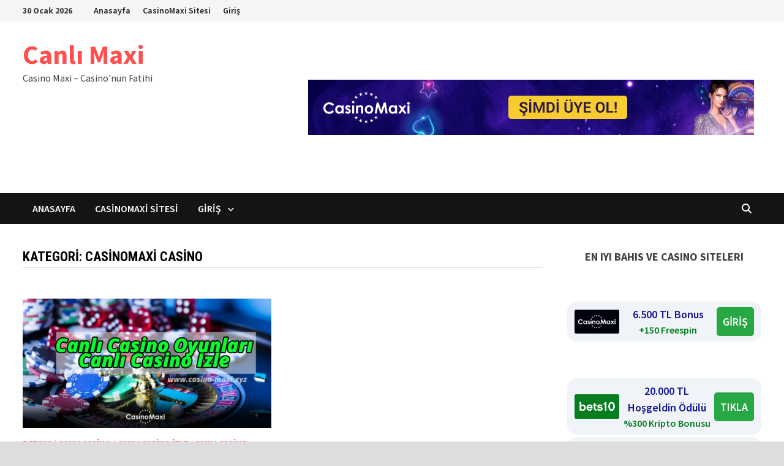

--- FILE ---
content_type: text/html; charset=UTF-8
request_url: https://www.casino-maxi.xyz/category/casinomaxi-casino/
body_size: 75539
content:
<!doctype html>
<html lang="tr" prefix="og: https://ogp.me/ns#">
<head>
	<meta charset="UTF-8">
	<meta name="viewport" content="width=device-width, initial-scale=1">
	<link rel="profile" href="https://gmpg.org/xfn/11">

	
<!-- Rank Math PRO tarafından Arama Motoru Optimizasyonu - https://rankmath.com/ -->
<title>Casinomaxi casino - Canlı Maxi</title>
<meta name="robots" content="follow, index, max-snippet:-1, max-video-preview:-1, max-image-preview:large"/>
<link rel="canonical" href="https://www.casino-maxi.xyz/category/casinomaxi-casino/" />
<meta property="og:locale" content="tr_TR" />
<meta property="og:type" content="article" />
<meta property="og:title" content="Casinomaxi casino - Canlı Maxi" />
<meta property="og:url" content="https://www.casino-maxi.xyz/category/casinomaxi-casino/" />
<meta property="og:site_name" content="Canlı Maxi" />
<meta name="twitter:card" content="summary_large_image" />
<meta name="twitter:title" content="Casinomaxi casino - Canlı Maxi" />
<meta name="twitter:label1" content="Yazılar" />
<meta name="twitter:data1" content="1" />
<script type="application/ld+json" class="rank-math-schema-pro">{"@context":"https://schema.org","@graph":[{"@type":"Person","@id":"https://www.casino-maxi.xyz/#person","name":"Canl\u0131 Maxi"},{"@type":"WebSite","@id":"https://www.casino-maxi.xyz/#website","url":"https://www.casino-maxi.xyz","name":"Canl\u0131 Maxi","publisher":{"@id":"https://www.casino-maxi.xyz/#person"},"inLanguage":"tr"},{"@type":"CollectionPage","@id":"https://www.casino-maxi.xyz/category/casinomaxi-casino/#webpage","url":"https://www.casino-maxi.xyz/category/casinomaxi-casino/","name":"Casinomaxi casino - Canl\u0131 Maxi","isPartOf":{"@id":"https://www.casino-maxi.xyz/#website"},"inLanguage":"tr"}]}</script>
<!-- /Rank Math WordPress SEO eklentisi -->

<link rel="amphtml" href="https://www.casino-maxi.xyz/category/casinomaxi-casino/amp/" /><meta name="generator" content="AMP for WP 1.1.11"/><link rel='dns-prefetch' href='//fonts.googleapis.com' />
<link rel="alternate" type="application/rss+xml" title="Canlı Maxi &raquo; akışı" href="https://www.casino-maxi.xyz/feed/" />
<link rel="alternate" type="application/rss+xml" title="Canlı Maxi &raquo; Casinomaxi casino kategori akışı" href="https://www.casino-maxi.xyz/category/casinomaxi-casino/feed/" />
<style id='wp-img-auto-sizes-contain-inline-css' type='text/css'>
img:is([sizes=auto i],[sizes^="auto," i]){contain-intrinsic-size:3000px 1500px}
/*# sourceURL=wp-img-auto-sizes-contain-inline-css */
</style>
<style id='wp-emoji-styles-inline-css' type='text/css'>

	img.wp-smiley, img.emoji {
		display: inline !important;
		border: none !important;
		box-shadow: none !important;
		height: 1em !important;
		width: 1em !important;
		margin: 0 0.07em !important;
		vertical-align: -0.1em !important;
		background: none !important;
		padding: 0 !important;
	}
/*# sourceURL=wp-emoji-styles-inline-css */
</style>
<style id='wp-block-library-inline-css' type='text/css'>
:root{--wp-block-synced-color:#7a00df;--wp-block-synced-color--rgb:122,0,223;--wp-bound-block-color:var(--wp-block-synced-color);--wp-editor-canvas-background:#ddd;--wp-admin-theme-color:#007cba;--wp-admin-theme-color--rgb:0,124,186;--wp-admin-theme-color-darker-10:#006ba1;--wp-admin-theme-color-darker-10--rgb:0,107,160.5;--wp-admin-theme-color-darker-20:#005a87;--wp-admin-theme-color-darker-20--rgb:0,90,135;--wp-admin-border-width-focus:2px}@media (min-resolution:192dpi){:root{--wp-admin-border-width-focus:1.5px}}.wp-element-button{cursor:pointer}:root .has-very-light-gray-background-color{background-color:#eee}:root .has-very-dark-gray-background-color{background-color:#313131}:root .has-very-light-gray-color{color:#eee}:root .has-very-dark-gray-color{color:#313131}:root .has-vivid-green-cyan-to-vivid-cyan-blue-gradient-background{background:linear-gradient(135deg,#00d084,#0693e3)}:root .has-purple-crush-gradient-background{background:linear-gradient(135deg,#34e2e4,#4721fb 50%,#ab1dfe)}:root .has-hazy-dawn-gradient-background{background:linear-gradient(135deg,#faaca8,#dad0ec)}:root .has-subdued-olive-gradient-background{background:linear-gradient(135deg,#fafae1,#67a671)}:root .has-atomic-cream-gradient-background{background:linear-gradient(135deg,#fdd79a,#004a59)}:root .has-nightshade-gradient-background{background:linear-gradient(135deg,#330968,#31cdcf)}:root .has-midnight-gradient-background{background:linear-gradient(135deg,#020381,#2874fc)}:root{--wp--preset--font-size--normal:16px;--wp--preset--font-size--huge:42px}.has-regular-font-size{font-size:1em}.has-larger-font-size{font-size:2.625em}.has-normal-font-size{font-size:var(--wp--preset--font-size--normal)}.has-huge-font-size{font-size:var(--wp--preset--font-size--huge)}.has-text-align-center{text-align:center}.has-text-align-left{text-align:left}.has-text-align-right{text-align:right}.has-fit-text{white-space:nowrap!important}#end-resizable-editor-section{display:none}.aligncenter{clear:both}.items-justified-left{justify-content:flex-start}.items-justified-center{justify-content:center}.items-justified-right{justify-content:flex-end}.items-justified-space-between{justify-content:space-between}.screen-reader-text{border:0;clip-path:inset(50%);height:1px;margin:-1px;overflow:hidden;padding:0;position:absolute;width:1px;word-wrap:normal!important}.screen-reader-text:focus{background-color:#ddd;clip-path:none;color:#444;display:block;font-size:1em;height:auto;left:5px;line-height:normal;padding:15px 23px 14px;text-decoration:none;top:5px;width:auto;z-index:100000}html :where(.has-border-color){border-style:solid}html :where([style*=border-top-color]){border-top-style:solid}html :where([style*=border-right-color]){border-right-style:solid}html :where([style*=border-bottom-color]){border-bottom-style:solid}html :where([style*=border-left-color]){border-left-style:solid}html :where([style*=border-width]){border-style:solid}html :where([style*=border-top-width]){border-top-style:solid}html :where([style*=border-right-width]){border-right-style:solid}html :where([style*=border-bottom-width]){border-bottom-style:solid}html :where([style*=border-left-width]){border-left-style:solid}html :where(img[class*=wp-image-]){height:auto;max-width:100%}:where(figure){margin:0 0 1em}html :where(.is-position-sticky){--wp-admin--admin-bar--position-offset:var(--wp-admin--admin-bar--height,0px)}@media screen and (max-width:600px){html :where(.is-position-sticky){--wp-admin--admin-bar--position-offset:0px}}

/*# sourceURL=wp-block-library-inline-css */
</style><style id='wp-block-paragraph-inline-css' type='text/css'>
.is-small-text{font-size:.875em}.is-regular-text{font-size:1em}.is-large-text{font-size:2.25em}.is-larger-text{font-size:3em}.has-drop-cap:not(:focus):first-letter{float:left;font-size:8.4em;font-style:normal;font-weight:100;line-height:.68;margin:.05em .1em 0 0;text-transform:uppercase}body.rtl .has-drop-cap:not(:focus):first-letter{float:none;margin-left:.1em}p.has-drop-cap.has-background{overflow:hidden}:root :where(p.has-background){padding:1.25em 2.375em}:where(p.has-text-color:not(.has-link-color)) a{color:inherit}p.has-text-align-left[style*="writing-mode:vertical-lr"],p.has-text-align-right[style*="writing-mode:vertical-rl"]{rotate:180deg}
/*# sourceURL=https://www.casino-maxi.xyz/wp-includes/blocks/paragraph/style.min.css */
</style>
<style id='global-styles-inline-css' type='text/css'>
:root{--wp--preset--aspect-ratio--square: 1;--wp--preset--aspect-ratio--4-3: 4/3;--wp--preset--aspect-ratio--3-4: 3/4;--wp--preset--aspect-ratio--3-2: 3/2;--wp--preset--aspect-ratio--2-3: 2/3;--wp--preset--aspect-ratio--16-9: 16/9;--wp--preset--aspect-ratio--9-16: 9/16;--wp--preset--color--black: #000000;--wp--preset--color--cyan-bluish-gray: #abb8c3;--wp--preset--color--white: #ffffff;--wp--preset--color--pale-pink: #f78da7;--wp--preset--color--vivid-red: #cf2e2e;--wp--preset--color--luminous-vivid-orange: #ff6900;--wp--preset--color--luminous-vivid-amber: #fcb900;--wp--preset--color--light-green-cyan: #7bdcb5;--wp--preset--color--vivid-green-cyan: #00d084;--wp--preset--color--pale-cyan-blue: #8ed1fc;--wp--preset--color--vivid-cyan-blue: #0693e3;--wp--preset--color--vivid-purple: #9b51e0;--wp--preset--gradient--vivid-cyan-blue-to-vivid-purple: linear-gradient(135deg,rgb(6,147,227) 0%,rgb(155,81,224) 100%);--wp--preset--gradient--light-green-cyan-to-vivid-green-cyan: linear-gradient(135deg,rgb(122,220,180) 0%,rgb(0,208,130) 100%);--wp--preset--gradient--luminous-vivid-amber-to-luminous-vivid-orange: linear-gradient(135deg,rgb(252,185,0) 0%,rgb(255,105,0) 100%);--wp--preset--gradient--luminous-vivid-orange-to-vivid-red: linear-gradient(135deg,rgb(255,105,0) 0%,rgb(207,46,46) 100%);--wp--preset--gradient--very-light-gray-to-cyan-bluish-gray: linear-gradient(135deg,rgb(238,238,238) 0%,rgb(169,184,195) 100%);--wp--preset--gradient--cool-to-warm-spectrum: linear-gradient(135deg,rgb(74,234,220) 0%,rgb(151,120,209) 20%,rgb(207,42,186) 40%,rgb(238,44,130) 60%,rgb(251,105,98) 80%,rgb(254,248,76) 100%);--wp--preset--gradient--blush-light-purple: linear-gradient(135deg,rgb(255,206,236) 0%,rgb(152,150,240) 100%);--wp--preset--gradient--blush-bordeaux: linear-gradient(135deg,rgb(254,205,165) 0%,rgb(254,45,45) 50%,rgb(107,0,62) 100%);--wp--preset--gradient--luminous-dusk: linear-gradient(135deg,rgb(255,203,112) 0%,rgb(199,81,192) 50%,rgb(65,88,208) 100%);--wp--preset--gradient--pale-ocean: linear-gradient(135deg,rgb(255,245,203) 0%,rgb(182,227,212) 50%,rgb(51,167,181) 100%);--wp--preset--gradient--electric-grass: linear-gradient(135deg,rgb(202,248,128) 0%,rgb(113,206,126) 100%);--wp--preset--gradient--midnight: linear-gradient(135deg,rgb(2,3,129) 0%,rgb(40,116,252) 100%);--wp--preset--font-size--small: 13px;--wp--preset--font-size--medium: 20px;--wp--preset--font-size--large: 36px;--wp--preset--font-size--x-large: 42px;--wp--preset--spacing--20: 0.44rem;--wp--preset--spacing--30: 0.67rem;--wp--preset--spacing--40: 1rem;--wp--preset--spacing--50: 1.5rem;--wp--preset--spacing--60: 2.25rem;--wp--preset--spacing--70: 3.38rem;--wp--preset--spacing--80: 5.06rem;--wp--preset--shadow--natural: 6px 6px 9px rgba(0, 0, 0, 0.2);--wp--preset--shadow--deep: 12px 12px 50px rgba(0, 0, 0, 0.4);--wp--preset--shadow--sharp: 6px 6px 0px rgba(0, 0, 0, 0.2);--wp--preset--shadow--outlined: 6px 6px 0px -3px rgb(255, 255, 255), 6px 6px rgb(0, 0, 0);--wp--preset--shadow--crisp: 6px 6px 0px rgb(0, 0, 0);}:where(.is-layout-flex){gap: 0.5em;}:where(.is-layout-grid){gap: 0.5em;}body .is-layout-flex{display: flex;}.is-layout-flex{flex-wrap: wrap;align-items: center;}.is-layout-flex > :is(*, div){margin: 0;}body .is-layout-grid{display: grid;}.is-layout-grid > :is(*, div){margin: 0;}:where(.wp-block-columns.is-layout-flex){gap: 2em;}:where(.wp-block-columns.is-layout-grid){gap: 2em;}:where(.wp-block-post-template.is-layout-flex){gap: 1.25em;}:where(.wp-block-post-template.is-layout-grid){gap: 1.25em;}.has-black-color{color: var(--wp--preset--color--black) !important;}.has-cyan-bluish-gray-color{color: var(--wp--preset--color--cyan-bluish-gray) !important;}.has-white-color{color: var(--wp--preset--color--white) !important;}.has-pale-pink-color{color: var(--wp--preset--color--pale-pink) !important;}.has-vivid-red-color{color: var(--wp--preset--color--vivid-red) !important;}.has-luminous-vivid-orange-color{color: var(--wp--preset--color--luminous-vivid-orange) !important;}.has-luminous-vivid-amber-color{color: var(--wp--preset--color--luminous-vivid-amber) !important;}.has-light-green-cyan-color{color: var(--wp--preset--color--light-green-cyan) !important;}.has-vivid-green-cyan-color{color: var(--wp--preset--color--vivid-green-cyan) !important;}.has-pale-cyan-blue-color{color: var(--wp--preset--color--pale-cyan-blue) !important;}.has-vivid-cyan-blue-color{color: var(--wp--preset--color--vivid-cyan-blue) !important;}.has-vivid-purple-color{color: var(--wp--preset--color--vivid-purple) !important;}.has-black-background-color{background-color: var(--wp--preset--color--black) !important;}.has-cyan-bluish-gray-background-color{background-color: var(--wp--preset--color--cyan-bluish-gray) !important;}.has-white-background-color{background-color: var(--wp--preset--color--white) !important;}.has-pale-pink-background-color{background-color: var(--wp--preset--color--pale-pink) !important;}.has-vivid-red-background-color{background-color: var(--wp--preset--color--vivid-red) !important;}.has-luminous-vivid-orange-background-color{background-color: var(--wp--preset--color--luminous-vivid-orange) !important;}.has-luminous-vivid-amber-background-color{background-color: var(--wp--preset--color--luminous-vivid-amber) !important;}.has-light-green-cyan-background-color{background-color: var(--wp--preset--color--light-green-cyan) !important;}.has-vivid-green-cyan-background-color{background-color: var(--wp--preset--color--vivid-green-cyan) !important;}.has-pale-cyan-blue-background-color{background-color: var(--wp--preset--color--pale-cyan-blue) !important;}.has-vivid-cyan-blue-background-color{background-color: var(--wp--preset--color--vivid-cyan-blue) !important;}.has-vivid-purple-background-color{background-color: var(--wp--preset--color--vivid-purple) !important;}.has-black-border-color{border-color: var(--wp--preset--color--black) !important;}.has-cyan-bluish-gray-border-color{border-color: var(--wp--preset--color--cyan-bluish-gray) !important;}.has-white-border-color{border-color: var(--wp--preset--color--white) !important;}.has-pale-pink-border-color{border-color: var(--wp--preset--color--pale-pink) !important;}.has-vivid-red-border-color{border-color: var(--wp--preset--color--vivid-red) !important;}.has-luminous-vivid-orange-border-color{border-color: var(--wp--preset--color--luminous-vivid-orange) !important;}.has-luminous-vivid-amber-border-color{border-color: var(--wp--preset--color--luminous-vivid-amber) !important;}.has-light-green-cyan-border-color{border-color: var(--wp--preset--color--light-green-cyan) !important;}.has-vivid-green-cyan-border-color{border-color: var(--wp--preset--color--vivid-green-cyan) !important;}.has-pale-cyan-blue-border-color{border-color: var(--wp--preset--color--pale-cyan-blue) !important;}.has-vivid-cyan-blue-border-color{border-color: var(--wp--preset--color--vivid-cyan-blue) !important;}.has-vivid-purple-border-color{border-color: var(--wp--preset--color--vivid-purple) !important;}.has-vivid-cyan-blue-to-vivid-purple-gradient-background{background: var(--wp--preset--gradient--vivid-cyan-blue-to-vivid-purple) !important;}.has-light-green-cyan-to-vivid-green-cyan-gradient-background{background: var(--wp--preset--gradient--light-green-cyan-to-vivid-green-cyan) !important;}.has-luminous-vivid-amber-to-luminous-vivid-orange-gradient-background{background: var(--wp--preset--gradient--luminous-vivid-amber-to-luminous-vivid-orange) !important;}.has-luminous-vivid-orange-to-vivid-red-gradient-background{background: var(--wp--preset--gradient--luminous-vivid-orange-to-vivid-red) !important;}.has-very-light-gray-to-cyan-bluish-gray-gradient-background{background: var(--wp--preset--gradient--very-light-gray-to-cyan-bluish-gray) !important;}.has-cool-to-warm-spectrum-gradient-background{background: var(--wp--preset--gradient--cool-to-warm-spectrum) !important;}.has-blush-light-purple-gradient-background{background: var(--wp--preset--gradient--blush-light-purple) !important;}.has-blush-bordeaux-gradient-background{background: var(--wp--preset--gradient--blush-bordeaux) !important;}.has-luminous-dusk-gradient-background{background: var(--wp--preset--gradient--luminous-dusk) !important;}.has-pale-ocean-gradient-background{background: var(--wp--preset--gradient--pale-ocean) !important;}.has-electric-grass-gradient-background{background: var(--wp--preset--gradient--electric-grass) !important;}.has-midnight-gradient-background{background: var(--wp--preset--gradient--midnight) !important;}.has-small-font-size{font-size: var(--wp--preset--font-size--small) !important;}.has-medium-font-size{font-size: var(--wp--preset--font-size--medium) !important;}.has-large-font-size{font-size: var(--wp--preset--font-size--large) !important;}.has-x-large-font-size{font-size: var(--wp--preset--font-size--x-large) !important;}
/*# sourceURL=global-styles-inline-css */
</style>

<style id='classic-theme-styles-inline-css' type='text/css'>
/*! This file is auto-generated */
.wp-block-button__link{color:#fff;background-color:#32373c;border-radius:9999px;box-shadow:none;text-decoration:none;padding:calc(.667em + 2px) calc(1.333em + 2px);font-size:1.125em}.wp-block-file__button{background:#32373c;color:#fff;text-decoration:none}
/*# sourceURL=/wp-includes/css/classic-themes.min.css */
</style>
<link rel='stylesheet' id='multiliga-style-css' href='https://www.casino-maxi.xyz/wp-content/plugins/Multileague-v4/assets/style.css?ver=5.0.0' type='text/css' media='all' />
<link rel='stylesheet' id='amp-table-posts-fetcher-css-css' href='https://www.casino-maxi.xyz/wp-content/plugins/amp-table-fetch-posts/css/amp-table-posts-fetcher.css?ver=6.9' type='text/css' media='all' />
<link rel='stylesheet' id='font-awesome-css' href='https://www.casino-maxi.xyz/wp-content/themes/bam-pro/assets/fonts/css/all.min.css?ver=6.7.2' type='text/css' media='all' />
<link rel='stylesheet' id='bam-style-css' href='https://www.casino-maxi.xyz/wp-content/themes/bam-pro/style.css?ver=1.4.3' type='text/css' media='all' />
<link rel='stylesheet' id='bam-google-fonts-css' href='https://fonts.googleapis.com/css?family=Source+Sans+Pro%3A100%2C200%2C300%2C400%2C500%2C600%2C700%2C800%2C900%2C100i%2C200i%2C300i%2C400i%2C500i%2C600i%2C700i%2C800i%2C900i|Roboto+Condensed%3A100%2C200%2C300%2C400%2C500%2C600%2C700%2C800%2C900%2C100i%2C200i%2C300i%2C400i%2C500i%2C600i%2C700i%2C800i%2C900i%26subset%3Dlatin' type='text/css' media='all' />
<script type="text/javascript" src="https://www.casino-maxi.xyz/wp-includes/js/jquery/jquery.min.js?ver=3.7.1" id="jquery-core-js"></script>
<script type="text/javascript" src="https://www.casino-maxi.xyz/wp-includes/js/jquery/jquery-migrate.min.js?ver=3.4.1" id="jquery-migrate-js"></script>
<link rel="https://api.w.org/" href="https://www.casino-maxi.xyz/wp-json/" /><link rel="alternate" title="JSON" type="application/json" href="https://www.casino-maxi.xyz/wp-json/wp/v2/categories/73" /><link rel="EditURI" type="application/rsd+xml" title="RSD" href="https://www.casino-maxi.xyz/xmlrpc.php?rsd" />
<meta name="generator" content="WordPress 6.9" />
<style>
            /* Desktop Styles */
            .amp-table-post-content .amp-table-post-heading {
                font-size: 18px;
            }
            .amp-table-post-content .amp-table-post-subheading {
                font-size: 16px;
            }
            .amp-table-post-content .amp-table-post-button {
                font-size: 14px;
            }

            /* Mobile Styles */
            @media only screen and (max-width: 768px) {
                .amp-table-post-content .amp-table-post-heading {
                    font-size: 14px;
                }
                .amp-table-post-content .amp-table-post-subheading {
                    font-size: 12px;
                }
                .amp-table-post-content .amp-table-post-button {
                    font-size: 12px;
                }
            }
        </style><link rel="icon" href="https://www.casino-maxi.xyz/wp-content/uploads/2019/01/cropped-casino-maxi-32x32.jpg" sizes="32x32" />
<link rel="icon" href="https://www.casino-maxi.xyz/wp-content/uploads/2019/01/cropped-casino-maxi-192x192.jpg" sizes="192x192" />
<link rel="apple-touch-icon" href="https://www.casino-maxi.xyz/wp-content/uploads/2019/01/cropped-casino-maxi-180x180.jpg" />
<meta name="msapplication-TileImage" content="https://www.casino-maxi.xyz/wp-content/uploads/2019/01/cropped-casino-maxi-270x270.jpg" />

		<style type="text/css" id="theme-custom-css">
			/* Color CSS */
                    .page-content a:hover,
                    .entry-content a:hover {
                        color: #00aeef;
                    }
                
                    body.boxed-layout.custom-background,
                    body.boxed-layout {
                        background-color: #dddddd;
                    }
                
                    body.boxed-layout.custom-background.separate-containers,
                    body.boxed-layout.separate-containers {
                        background-color: #dddddd;
                    }
                
                    body.wide-layout.custom-background.separate-containers,
                    body.wide-layout.separate-containers {
                        background-color: #eeeeee;
                    }		</style>

	</head>

<body class="archive category category-casinomaxi-casino category-73 wp-embed-responsive wp-theme-bam-pro hfeed boxed-layout right-sidebar one-container bm-wts-s1">



<div id="page" class="site">
	<a class="skip-link screen-reader-text" href="#content">Skip to content</a>

	
<div id="topbar" class="bam-topbar clearfix">

    <div class="container">

                    <button class="menu-toggle" aria-controls="top-bar-menu" aria-expanded="false" data-toggle-target=".mobile-dropdown-top > .mobile-navigation">
                <i class="fas fa-bars"></i>
                                <span class="screen-reader-text">Menu</span>            </button>
        
                    <span class="bam-date">30 Ocak 2026</span>
        
            <div id="top-navigation" class="top-navigation">
        <div class="menu-menu-container"><ul id="top-menu" class="menu"><li id="menu-item-21" class="menu-item menu-item-type-custom menu-item-object-custom menu-item-home menu-item-21"><a href="https://www.casino-maxi.xyz">Anasayfa</a></li>
<li id="menu-item-20" class="menu-item menu-item-type-post_type menu-item-object-post menu-item-20"><a href="https://www.casino-maxi.xyz/casinomaxi-sitesine-merhaba-deme-zamani/">CasinoMaxi Sitesi</a></li>
<li id="menu-item-167" class="menu-item menu-item-type-custom menu-item-object-custom menu-item-has-children menu-item-167"><a href="#">Giriş</a>
<ul class="sub-menu">
	<li id="menu-item-180" class="menu-item menu-item-type-post_type menu-item-object-post menu-item-180"><a href="https://www.casino-maxi.xyz/casinomaxi995-sorunsuz-giris-linkleri/">Casinomaxi995 Sorunsuz Giriş Linkleri</a></li>
	<li id="menu-item-166" class="menu-item menu-item-type-post_type menu-item-object-post menu-item-166"><a href="https://www.casino-maxi.xyz/casinomaxi981-giris-yapin-ve-kasalari-doldurun/">Casinomaxi981 Giriş Yapın ve Kasaları Doldurun</a></li>
</ul>
</li>
</ul></div>					
    </div>		

        
    </div>

</div>


    <div class="mobile-dropdown-top bam-mobile-dropdown">
        <nav class="mobile-navigation">
            <div class="menu-menu-container"><ul id="mobile-dropdown-top" class="menu"><li class="menu-item menu-item-type-custom menu-item-object-custom menu-item-home menu-item-21"><a href="https://www.casino-maxi.xyz">Anasayfa</a></li>
<li class="menu-item menu-item-type-post_type menu-item-object-post menu-item-20"><a href="https://www.casino-maxi.xyz/casinomaxi-sitesine-merhaba-deme-zamani/">CasinoMaxi Sitesi</a></li>
<li class="menu-item menu-item-type-custom menu-item-object-custom menu-item-has-children menu-item-167"><a href="#">Giriş</a><button class="dropdown-toggle" data-toggle-target=".mobile-navigation .menu-item-167 > .sub-menu" aria-expanded="false"><span class="screen-reader-text">Show sub menu</span></button>
<ul class="sub-menu">
	<li class="menu-item menu-item-type-post_type menu-item-object-post menu-item-180"><a href="https://www.casino-maxi.xyz/casinomaxi995-sorunsuz-giris-linkleri/">Casinomaxi995 Sorunsuz Giriş Linkleri</a></li>
	<li class="menu-item menu-item-type-post_type menu-item-object-post menu-item-166"><a href="https://www.casino-maxi.xyz/casinomaxi981-giris-yapin-ve-kasalari-doldurun/">Casinomaxi981 Giriş Yapın ve Kasaları Doldurun</a></li>
</ul>
</li>
</ul></div>        </nav>
    </div>


	


<header id="masthead" class="site-header default-style">

    
    

<div id="site-header-inner" class="clearfix container left-logo">

    <div class="site-branding">
    <div class="site-branding-inner">

        
        <div class="site-branding-text">
                            <p class="site-title"><a href="https://www.casino-maxi.xyz/" rel="home">Canlı Maxi</a></p>
                                <p class="site-description">Casino Maxi &#8211; Casino&#039;nun Fatihi</p>
                    </div><!-- .site-branding-text -->

    </div><!-- .site-branding-inner -->
</div><!-- .site-branding -->
    
<div class="header-sidebar">
    <div class="header-sidebar-inner">
        <section id="block-9" class="widget widget_block"><div class="amp-table-posts modern">            <div class="amp-table-post amp_banner">
                <div class="amp-table-post-banner">
                                                <a href="https://cdnr3.cldfrcmacdn321.com/_Pc7Pm9Oe4Koe0iNTWsYQIGNd7ZgqdRLk/468/" target="_blank">
                         
                                <img decoding="async" src="/src-path/2025/09/casinomaxi-banner.gif" alt="Casino Maxi"> 
                            </a>                </div>
            </div>
        </div></section>    </div><!-- .header-sidebar-inner -->
</div><!-- .header-sidebar -->
    
</div><!-- #site-header-inner -->



<nav id="site-navigation" class="main-navigation">

    <div id="site-navigation-inner" class="container align-left show-search">
        
        <div class="menu-menu-container"><ul id="primary-menu" class="menu"><li class="menu-item menu-item-type-custom menu-item-object-custom menu-item-home menu-item-21"><a href="https://www.casino-maxi.xyz">Anasayfa</a></li>
<li class="menu-item menu-item-type-post_type menu-item-object-post menu-item-20"><a href="https://www.casino-maxi.xyz/casinomaxi-sitesine-merhaba-deme-zamani/">CasinoMaxi Sitesi</a></li>
<li class="menu-item menu-item-type-custom menu-item-object-custom menu-item-has-children menu-item-167"><a href="#">Giriş</a>
<ul class="sub-menu">
	<li class="menu-item menu-item-type-post_type menu-item-object-post menu-item-180"><a href="https://www.casino-maxi.xyz/casinomaxi995-sorunsuz-giris-linkleri/">Casinomaxi995 Sorunsuz Giriş Linkleri</a></li>
	<li class="menu-item menu-item-type-post_type menu-item-object-post menu-item-166"><a href="https://www.casino-maxi.xyz/casinomaxi981-giris-yapin-ve-kasalari-doldurun/">Casinomaxi981 Giriş Yapın ve Kasaları Doldurun</a></li>
</ul>
</li>
</ul></div><div class="bam-search-button-icon">
    <i class="fas fa-search" aria-hidden="true"></i></div>
<div class="bam-search-box-container">
    <div class="bam-search-box">
        <form role="search" method="get" class="search-form" action="https://www.casino-maxi.xyz/">
				<label>
					<span class="screen-reader-text">Arama:</span>
					<input type="search" class="search-field" placeholder="Ara &hellip;" value="" name="s" />
				</label>
				<input type="submit" class="search-submit" value="Ara" />
			</form>    </div><!-- th-search-box -->
</div><!-- .th-search-box-container -->
        
        <button class="menu-toggle" aria-controls="primary-menu" aria-expanded="false" data-toggle-target=".mobile-dropdown > .mobile-navigation">
            <i class="fas fa-bars"></i>
                        Menu        </button>
        
    </div><!-- .container -->
    
</nav><!-- #site-navigation -->
<div class="mobile-dropdown bam-mobile-dropdown">
    <nav class="mobile-navigation">
        <div class="menu-menu-container"><ul id="primary-menu-mobile" class="menu"><li class="menu-item menu-item-type-custom menu-item-object-custom menu-item-home menu-item-21"><a href="https://www.casino-maxi.xyz">Anasayfa</a></li>
<li class="menu-item menu-item-type-post_type menu-item-object-post menu-item-20"><a href="https://www.casino-maxi.xyz/casinomaxi-sitesine-merhaba-deme-zamani/">CasinoMaxi Sitesi</a></li>
<li class="menu-item menu-item-type-custom menu-item-object-custom menu-item-has-children menu-item-167"><a href="#">Giriş</a><button class="dropdown-toggle" data-toggle-target=".mobile-navigation .menu-item-167 > .sub-menu" aria-expanded="false"><span class="screen-reader-text">Show sub menu</span></button>
<ul class="sub-menu">
	<li class="menu-item menu-item-type-post_type menu-item-object-post menu-item-180"><a href="https://www.casino-maxi.xyz/casinomaxi995-sorunsuz-giris-linkleri/">Casinomaxi995 Sorunsuz Giriş Linkleri</a></li>
	<li class="menu-item menu-item-type-post_type menu-item-object-post menu-item-166"><a href="https://www.casino-maxi.xyz/casinomaxi981-giris-yapin-ve-kasalari-doldurun/">Casinomaxi981 Giriş Yapın ve Kasaları Doldurun</a></li>
</ul>
</li>
</ul></div>    </nav>
</div>

    
         
</header><!-- #masthead -->


	
	<div id="content" class="site-content">
		<div class="container">

	
	<div id="primary" class="content-area">

		
		<main id="main" class="site-main">

			
				<header class="page-header">
					<h1 class="page-title">Kategori: <span>Casinomaxi casino</span></h1>				</header><!-- .page-header -->

					
			
			<div id="blog-entries" class="blog-wrap clearfix grid-style th-grid-2">

				
				
				
					
					

<article id="post-95" class="bam-entry clearfix grid-entry th-col-1 post-95 post type-post status-publish format-standard has-post-thumbnail hentry category-bets10 category-canli-casino category-canli-casino-izle category-canli-casino-oyunlari category-casino category-casino-maxi category-casino-metropol category-casinomaxi-casino category-mobilbahis category-poker category-slot-oyna tag-bakara tag-bets10 tag-blackjack tag-canli-casino tag-canli-casino-izle tag-canli-casino-oyunlari tag-casino-metropol tag-casino-oyunlari tag-casinomaxi tag-mobilbahis tag-poker tag-rulet tag-slot-oyna">

	
	<div class="blog-entry-inner clearfix">

		
				
		<div class="post-thumbnail">
			<a href="https://www.casino-maxi.xyz/canli-casino-oyunlari-ve-canli-casino-izle/" aria-hidden="true" tabindex="-1">
				<img width="890" height="463" src="https://www.casino-maxi.xyz/wp-content/uploads/2019/03/casino-oyunlari-casino-maxi.jpg" class="attachment-bam-featured size-bam-featured wp-post-image" alt="Canlı Casino Oyunları ve Canlı Casino İzle" decoding="async" fetchpriority="high" srcset="https://www.casino-maxi.xyz/wp-content/uploads/2019/03/casino-oyunlari-casino-maxi.jpg 1062w, https://www.casino-maxi.xyz/wp-content/uploads/2019/03/casino-oyunlari-casino-maxi-300x156.jpg 300w, https://www.casino-maxi.xyz/wp-content/uploads/2019/03/casino-oyunlari-casino-maxi-768x400.jpg 768w, https://www.casino-maxi.xyz/wp-content/uploads/2019/03/casino-oyunlari-casino-maxi-1024x533.jpg 1024w" sizes="(max-width: 890px) 100vw, 890px" />			</a>
		</div>

		
		<div class="blog-entry-content">

			
			<div class="category-list">
				<span class="cat-links"><a href="https://www.casino-maxi.xyz/category/bets10/" rel="category tag">Bets10</a> / <a href="https://www.casino-maxi.xyz/category/canli-casino/" rel="category tag">Canlı Casino</a> / <a href="https://www.casino-maxi.xyz/category/canli-casino-izle/" rel="category tag">Canlı Casino İzle</a> / <a href="https://www.casino-maxi.xyz/category/canli-casino-oyunlari/" rel="category tag">Canlı Casino Oyunları</a> / <a href="https://www.casino-maxi.xyz/category/casino/" rel="category tag">Casino</a> / <a href="https://www.casino-maxi.xyz/category/casino-maxi/" rel="category tag">casino maxi</a> / <a href="https://www.casino-maxi.xyz/category/casino-metropol/" rel="category tag">Casino Metropol</a> / <a href="https://www.casino-maxi.xyz/category/casinomaxi-casino/" rel="category tag">Casinomaxi casino</a> / <a href="https://www.casino-maxi.xyz/category/mobilbahis/" rel="category tag">Mobilbahis</a> / <a href="https://www.casino-maxi.xyz/category/poker/" rel="category tag">Poker</a> / <a href="https://www.casino-maxi.xyz/category/slot-oyna/" rel="category tag">Slot Oyna</a></span>			</div><!-- .category-list -->

			<header class="entry-header">
				<h2 class="entry-title"><a href="https://www.casino-maxi.xyz/canli-casino-oyunlari-ve-canli-casino-izle/" rel="bookmark">Canlı Casino Oyunları ve Canlı Casino İzle</a></h2>					<div class="entry-meta">
						<span class="byline"> <img class="author-photo" alt="casino-maxi-admin-100" src="https://secure.gravatar.com/avatar/f381b9f805e508a277504ac552fb214d209c3f31588c5fb2a91492c4a1415607?s=96&#038;d=mm&#038;r=g" />by <span class="author vcard"><a class="url fn n" href="https://www.casino-maxi.xyz/author/casino-maxi-admin-100/">casino-maxi-admin-100</a></span></span><span class="posted-on"><i class="far fa-clock"></i><a href="https://www.casino-maxi.xyz/canli-casino-oyunlari-ve-canli-casino-izle/" rel="bookmark"><time class="entry-date published sm-hu" datetime="2019-03-05T13:44:30+03:00">5 Mart 2019</time><time class="updated" datetime="2020-02-28T16:03:06+03:00">28 Şubat 2020</time></a></span>					</div><!-- .entry-meta -->
							</header><!-- .entry-header -->

			
			
			<div class="entry-summary">
				<p>Canlı casino oyunlarını oynamadan önce hiç bir ücret ödemeden oyunlar hakkında bilgi sahibi olmak istiyorsan, Türkiye&#8217;nin en güvenilir canlı casino sitelerinde canlı casino izle. Son &hellip; </p>
			</div><!-- .entry-summary -->

			
			<footer class="entry-footer">
							</footer><!-- .entry-footer -->

		</div><!-- .blog-entry-content -->

		
	</div><!-- .blog-entry-inner -->

</article><!-- #post-95 -->

					
				
			</div><!-- #blog-entries -->

			
			
		</main><!-- #main -->

		
	</div><!-- #primary -->

	


<aside id="secondary" class="widget-area">

	<div class="theiaStickySidebar">

		
		<section id="block-8" class="widget widget_block"><center><strong> EN IYI BAHIS VE CASINO SITELERI</strong></center>
<div class="amp-table-posts modern featured">            <div class="amp-table-post amp_featured_post" style="background-color: #f0f3f7;">
                <div class="amp-table-post-logo">
                                                <a href="https://cdnr3.cldfrcmacdn321.com/_Pc7Pm9Oe4Koe0iNTWsYQIGNd7ZgqdRLk/468/" target="_blank">
                         
                                <img decoding="async" src="/src-path/2025/06/casinomaxil.webp" alt="Casinomaxi"> 
                            </a>                </div>
                
                                
                <div class="amp-table-post-content">
                    <span class="amp-table-post-heading" style="color: #141691; font-weight: 600">6.500 TL Bonus</span>
                    <span class="amp-table-post-subheading" style="color: #057e20; font-weight: 600">+150 Freespin</span>              
                </div>
                                    <div class="amp-table-post-button">
                        <a href="https://cdnr3.cldfrcmacdn321.com/_Pc7Pm9Oe4Koe0iNTWsYQIGNd7ZgqdRLk/468/" class="button" target="_blank" style="background-color: #28a745; color: #fff; font-weight: 600">
                            GİRİŞ                        </a>
                    </div>
                            </div>
        </div>
<div class="amp-table-posts modern">            <div class="amp-table-post amp_table_post" style="background-color: #f0f3f7;">
                <div class="amp-table-post-logo">
                                                <a href="https://zaplynest.com/_Pc7Pm9Oe4Kohm75kwject2Nd7ZgqdRLk/468/" target="_blank">
                         
                                <img decoding="async" src="/src-path/2025/06/bets10l.webp" alt="Bets10"> 
                            </a>                </div>
                
                                
                <div class="amp-table-post-content">
                    <span class="amp-table-post-heading" style="color: #141691; font-weight: 600">20.000 TL Hoşgeldin Ödülü</span>
                    <span class="amp-table-post-subheading" style="color: #057e20; font-weight: 600">&#37;300 Kripto Bonusu</span>              
                </div>
                                    <div class="amp-table-post-button">
                        <a href="https://zaplynest.com/_Pc7Pm9Oe4Kohm75kwject2Nd7ZgqdRLk/468/" class="button" target="_blank" style="background-color: #28a745; color: #fff; font-weight: 600">
                            TIKLA                        </a>
                    </div>
                            </div>
                    <div class="amp-table-post amp_table_post" style="background-color: #f0f3f7;">
                <div class="amp-table-post-logo">
                                                <a href="https://cdnt11.amzbccdn1121.com/_92Il54QTmO91HsGEvmrXDGNd7ZgqdRLk/22/" target="_blank">
                         
                                <img decoding="async" src="/src-path/2025/06/jokeral.webp" alt="Jokera"> 
                            </a>                </div>
                
                                
                <div class="amp-table-post-content">
                    <span class="amp-table-post-heading" style="color: #141691; font-weight: 600">3000 TL &#37;200 Bonus</span>
                    <span class="amp-table-post-subheading" style="color: #057e20; font-weight: 600">+50 Freespin</span>              
                </div>
                                    <div class="amp-table-post-button">
                        <a href="https://cdnt11.amzbccdn1121.com/_92Il54QTmO91HsGEvmrXDGNd7ZgqdRLk/22/" class="button" target="_blank" style="background-color: #28a745; color: #fff; font-weight: 600">
                            TIKLA                        </a>
                    </div>
                            </div>
                    <div class="amp-table-post amp_table_post" style="background-color: #f0f3f7;">
                <div class="amp-table-post-logo">
                                                <a href="https://cdn315.nodalrb30315.com/_92Il54QTmO9pcLLSKAVZf2Nd7ZgqdRLk/22/" target="_blank">
                         
                                <img decoding="async" src="/src-path/2025/06/winnit-logo.webp" alt="Winnit"> 
                            </a>                </div>
                
                                
                <div class="amp-table-post-content">
                    <span class="amp-table-post-heading" style="color: #141691; font-weight: 600">Winnit ile Hoşgeldin Bonusu</span>
                    <span class="amp-table-post-subheading" style="color: #057e20; font-weight: 600">+ 500 TL Bedava Bahis</span>              
                </div>
                                    <div class="amp-table-post-button">
                        <a href="https://cdn315.nodalrb30315.com/_92Il54QTmO9pcLLSKAVZf2Nd7ZgqdRLk/22/" class="button" target="_blank" style="background-color: #28a745; color: #fff; font-weight: 600">
                            TIKLA                        </a>
                    </div>
                            </div>
                    <div class="amp-table-post amp_table_post" style="background-color: #f0f3f7;">
                <div class="amp-table-post-logo">
                                                <a href="https://cdn384.netcacheSB140384.com/_92Il54QTmO_QmYR2rUaaEGNd7ZgqdRLk/3/" target="_blank">
                         
                                <img decoding="async" src="/src-path/2025/10/casher-logo-yeni.webp" alt="Ca$her"> 
                            </a>                </div>
                
                                
                <div class="amp-table-post-content">
                    <span class="amp-table-post-heading" style="color: #141691; font-weight: 600">5.000 TL İade Bonusu</span>
                    <span class="amp-table-post-subheading" style="color: #057e20; font-weight: 600">+ 1000 TL Risksiz Bahis</span>              
                </div>
                                    <div class="amp-table-post-button">
                        <a href="https://cdn384.netcacheSB140384.com/_92Il54QTmO_QmYR2rUaaEGNd7ZgqdRLk/3/" class="button" target="_blank" style="background-color: #28a745; color: #fff; font-weight: 600">
                            TIKLA                        </a>
                    </div>
                            </div>
                    <div class="amp-table-post amp_table_post" style="background-color: #f0f3f7;">
                <div class="amp-table-post-logo">
                                                <a href="https://zaplysend.com/_92Il54QTmO8zda5b1MO4l2Nd7ZgqdRLk/22/" target="_blank">
                         
                                <img decoding="async" src="/src-path/2025/07/hitpotl.webp" alt="HitPot"> 
                            </a>                </div>
                
                                
                <div class="amp-table-post-content">
                    <span class="amp-table-post-heading" style="color: #141691; font-weight: 600">Toplam 5000 TL Bonus</span>
                    <span class="amp-table-post-subheading" style="color: #057e20; font-weight: 600">+100 Freespin</span>              
                </div>
                                    <div class="amp-table-post-button">
                        <a href="https://zaplysend.com/_92Il54QTmO8zda5b1MO4l2Nd7ZgqdRLk/22/" class="button" target="_blank" style="background-color: #28a745; color: #fff; font-weight: 600">
                            TIKLA                        </a>
                    </div>
                            </div>
                    <div class="amp-table-post amp_table_post" style="background-color: #f0f3f7;">
                <div class="amp-table-post-logo">
                                                <a href="https://cdnt14.akamsbcdn1430.com/_92Il54QTmO8ICn6lUbMQH2Nd7ZgqdRLk/22/" target="_blank">
                         
                                <img decoding="async" src="/src-path/2025/06/slotbonl2.webp" alt="Slotbon"> 
                            </a>                </div>
                
                                
                <div class="amp-table-post-content">
                    <span class="amp-table-post-heading" style="color: #141691; font-weight: 600">&#37;200 Bonus</span>
                    <span class="amp-table-post-subheading" style="color: #057e20; font-weight: 600">+300 Freespin</span>              
                </div>
                                    <div class="amp-table-post-button">
                        <a href="https://cdnt14.akamsbcdn1430.com/_92Il54QTmO8ICn6lUbMQH2Nd7ZgqdRLk/22/" class="button" target="_blank" style="background-color: #28a745; color: #fff; font-weight: 600">
                            TIKLA                        </a>
                    </div>
                            </div>
                    <div class="amp-table-post amp_table_post" style="background-color: #f0f3f7;">
                <div class="amp-table-post-logo">
                                                <a href="https://cdnt12.cldfrmycdn1230.com/_92Il54QTmO8cULgesQycBGNd7ZgqdRLk/22/" target="_blank">
                         
                                <img decoding="async" src="/src-path/2025/06/milyar.coml2_.webp" alt="Milyar"> 
                            </a>                </div>
                
                                
                <div class="amp-table-post-content">
                    <span class="amp-table-post-heading" style="color: #141691; font-weight: 600">Milyar ile</span>
                    <span class="amp-table-post-subheading" style="color: #057e20; font-weight: 600">8000 TL Hoşgeldin Bonusu</span>              
                </div>
                                    <div class="amp-table-post-button">
                        <a href="https://cdnt12.cldfrmycdn1230.com/_92Il54QTmO8cULgesQycBGNd7ZgqdRLk/22/" class="button" target="_blank" style="background-color: #28a745; color: #fff; font-weight: 600">
                            TIKLA                        </a>
                    </div>
                            </div>
                    <div class="amp-table-post amp_table_post" style="background-color: #f0f3f7;">
                <div class="amp-table-post-logo">
                                                <a href="https://cdnt11.amzbccdn1130.com/_92Il54QTmO8OyUUnKYdlN2Nd7ZgqdRLk/22/" target="_blank">
                         
                                <img decoding="async" src="/src-path/2025/06/betchipl2.webp" alt="Betchip"> 
                            </a>                </div>
                
                                
                <div class="amp-table-post-content">
                    <span class="amp-table-post-heading" style="color: #141691; font-weight: 600">6000 TL Hoşgeldin Bonusu</span>
                    <span class="amp-table-post-subheading" style="color: #057e20; font-weight: 600">+80 Freespin</span>              
                </div>
                                    <div class="amp-table-post-button">
                        <a href="https://cdnt11.amzbccdn1130.com/_92Il54QTmO8OyUUnKYdlN2Nd7ZgqdRLk/22/" class="button" target="_blank" style="background-color: #28a745; color: #fff; font-weight: 600">
                            TIKLA                        </a>
                    </div>
                            </div>
                    <div class="amp-table-post amp_table_post" style="background-color: #f0f3f7;">
                <div class="amp-table-post-logo">
                                                <a href="https://cdnt9.fstdvcdn920.com/_92Il54QTmO8XaQbIOtKA8WNd7ZgqdRLk/22/" target="_blank">
                         
                                <img decoding="async" src="/src-path/2025/06/davegas-logo.webp" alt="Davegas"> 
                            </a>                </div>
                
                                
                <div class="amp-table-post-content">
                    <span class="amp-table-post-heading" style="color: #141691; font-weight: 600">5000 TL Bonus</span>
                    <span class="amp-table-post-subheading" style="color: #057e20; font-weight: 600">+300 Freespin</span>              
                </div>
                                    <div class="amp-table-post-button">
                        <a href="https://cdnt9.fstdvcdn920.com/_92Il54QTmO8XaQbIOtKA8WNd7ZgqdRLk/22/" class="button" target="_blank" style="background-color: #28a745; color: #fff; font-weight: 600">
                            TIKLA                        </a>
                    </div>
                            </div>
                    <div class="amp-table-post amp_table_post" style="background-color: #f0f3f7;">
                <div class="amp-table-post-logo">
                                                <a href="https://cdnt1.awsjbcdn130.com/_92Il54QTmO8M7n65vo01vWNd7ZgqdRLk/22/" target="_blank">
                         
                                <img decoding="async" src="/src-path/2025/06/jetbahisl3.webp" alt="Jetbahis"> 
                            </a>                </div>
                
                                
                <div class="amp-table-post-content">
                    <span class="amp-table-post-heading" style="color: #141691; font-weight: 600">&#37;325 Kripto Bonusu</span>
                    <span class="amp-table-post-subheading" style="color: #057e20; font-weight: 600">20.000 TL Hoşgeldin Bonusu</span>              
                </div>
                                    <div class="amp-table-post-button">
                        <a href="https://cdnt1.awsjbcdn130.com/_92Il54QTmO8M7n65vo01vWNd7ZgqdRLk/22/" class="button" target="_blank" style="background-color: #28a745; color: #fff; font-weight: 600">
                            TIKLA                        </a>
                    </div>
                            </div>
                    <div class="amp-table-post amp_table_post" style="background-color: #f0f3f7;">
                <div class="amp-table-post-logo">
                                                <a href="https://cdnt8.stckptbecdn820.com/_92Il54QTmO9PUJmNoZeYs2Nd7ZgqdRLk/22/" target="_blank">
                         
                                <img decoding="async" src="/src-path/2025/06/betellil2.webp" alt="Betelli"> 
                            </a>                </div>
                
                                
                <div class="amp-table-post-content">
                    <span class="amp-table-post-heading" style="color: #141691; font-weight: 600">5050 TL Bonus</span>
                    <span class="amp-table-post-subheading" style="color: #057e20; font-weight: 600">+ 500 TL Bedava Bahis</span>              
                </div>
                                    <div class="amp-table-post-button">
                        <a href="https://cdnt8.stckptbecdn820.com/_92Il54QTmO9PUJmNoZeYs2Nd7ZgqdRLk/22/" class="button" target="_blank" style="background-color: #28a745; color: #fff; font-weight: 600">
                            TIKLA                        </a>
                    </div>
                            </div>
                    <div class="amp-table-post amp_table_post" style="background-color: #f0f3f7;">
                <div class="amp-table-post-logo">
                                                <a href="https://cdnt6.rckspibcdn630.com/_92Il54QTmO8DGypTOYjWtmNd7ZgqdRLk/22/" target="_blank">
                         
                                <img decoding="async" src="/src-path/2025/06/intobetl2.webp" alt="intobet"> 
                            </a>                </div>
                
                                
                <div class="amp-table-post-content">
                    <span class="amp-table-post-heading" style="color: #141691; font-weight: 600">5000 TL Bonus</span>
                    <span class="amp-table-post-subheading" style="color: #057e20; font-weight: 600">+ 150 Freespin</span>              
                </div>
                                    <div class="amp-table-post-button">
                        <a href="https://cdnt6.rckspibcdn630.com/_92Il54QTmO8DGypTOYjWtmNd7ZgqdRLk/22/" class="button" target="_blank" style="background-color: #28a745; color: #fff; font-weight: 600">
                            TIKLA                        </a>
                    </div>
                            </div>
                    <div class="amp-table-post amp_table_post" style="background-color: #f0f3f7;">
                <div class="amp-table-post-logo">
                                                <a href="https://cdnt7.akamgbcdn730.com/_92Il54QTmO_T5BGTnRfwfWNd7ZgqdRLk/22/" target="_blank">
                         
                                <img decoding="async" src="/src-path/2025/06/genzobetl.webp" alt="Genzobet"> 
                            </a>                </div>
                
                                
                <div class="amp-table-post-content">
                    <span class="amp-table-post-heading" style="color: #141691; font-weight: 600">Her Ay 4000 TL</span>
                    <span class="amp-table-post-subheading" style="color: #057e20; font-weight: 600">Para Yatırma Bonusu</span>              
                </div>
                                    <div class="amp-table-post-button">
                        <a href="https://cdnt7.akamgbcdn730.com/_92Il54QTmO_T5BGTnRfwfWNd7ZgqdRLk/22/" class="button" target="_blank" style="background-color: #28a745; color: #fff; font-weight: 600">
                            TIKLA                        </a>
                    </div>
                            </div>
                    <div class="amp-table-post amp_table_post" style="background-color: #f0f3f7;">
                <div class="amp-table-post-logo">
                                                <a href="https://zaplybold.com/_Pc7Pm9Oe4Kob3AYtaBZkN2Nd7ZgqdRLk/468/" target="_blank">
                         
                                <img decoding="async" src="/src-path/2025/06/casinometropoll.webp" alt="Casinometropol"> 
                            </a>                </div>
                
                                
                <div class="amp-table-post-content">
                    <span class="amp-table-post-heading" style="color: #141691; font-weight: 600">8.000 TL Bonus</span>
                    <span class="amp-table-post-subheading" style="color: #057e20; font-weight: 600">+150 Freespin</span>              
                </div>
                                    <div class="amp-table-post-button">
                        <a href="https://zaplybold.com/_Pc7Pm9Oe4Kob3AYtaBZkN2Nd7ZgqdRLk/468/" class="button" target="_blank" style="background-color: #28a745; color: #fff; font-weight: 600">
                            TIKLA                        </a>
                    </div>
                            </div>
                    <div class="amp-table-post amp_table_post" style="background-color: #f0f3f7;">
                <div class="amp-table-post-logo">
                                                <a href="https://cdnt2.azrdcdn230.com/_92Il54QTmO8Wi8ASPXRzCmNd7ZgqdRLk/22/" target="_blank">
                         
                                <img decoding="async" src="/src-path/2025/06/discountcasinol1.webp" alt="Discount Casino"> 
                            </a>                </div>
                
                                
                <div class="amp-table-post-content">
                    <span class="amp-table-post-heading" style="color: #141691; font-weight: 600">5.000 TL 'Ye Varan</span>
                    <span class="amp-table-post-subheading" style="color: #057e20; font-weight: 600">&#37;100 Nakit İade!</span>              
                </div>
                                    <div class="amp-table-post-button">
                        <a href="https://cdnt2.azrdcdn230.com/_92Il54QTmO8Wi8ASPXRzCmNd7ZgqdRLk/22/" class="button" target="_blank" style="background-color: #28a745; color: #fff; font-weight: 600">
                            TIKLA                        </a>
                    </div>
                            </div>
                    <div class="amp-table-post amp_table_post" style="background-color: #f0f3f7;">
                <div class="amp-table-post-logo">
                                                <a href="https://cdnt4.msfthcdn430.com/_92Il54QTmO-zmEn2iNIw62Nd7ZgqdRLk/22/" target="_blank">
                         
                                <img decoding="async" src="/src-path/2025/06/hovardal2.webp" alt="Hovarda"> 
                            </a>                </div>
                
                                
                <div class="amp-table-post-content">
                    <span class="amp-table-post-heading" style="color: #141691; font-weight: 600">&#37;300 Hoşgeldin Bonusu</span>
                    <span class="amp-table-post-subheading" style="color: #057e20; font-weight: 600">ile Başla</span>              
                </div>
                                    <div class="amp-table-post-button">
                        <a href="https://cdnt4.msfthcdn430.com/_92Il54QTmO-zmEn2iNIw62Nd7ZgqdRLk/22/" class="button" target="_blank" style="background-color: #28a745; color: #fff; font-weight: 600">
                            TIKLA                        </a>
                    </div>
                            </div>
                    <div class="amp-table-post amp_table_post" style="background-color: #f0f3f7;">
                <div class="amp-table-post-logo">
                                                <a href="https://clbanners13.com/_Pc7Pm9Oe4KpS6XfuJzYD-GNd7ZgqdRLk/468/" target="_blank">
                         
                                <img decoding="async" src="/src-path/2025/06/mobilbahisl.webp" alt="mobilbahis"> 
                            </a>                </div>
                
                                
                <div class="amp-table-post-content">
                    <span class="amp-table-post-heading" style="color: #141691; font-weight: 600">20.000 TL Hoşgeldin Bonusu</span>
                    <span class="amp-table-post-subheading" style="color: #057e20; font-weight: 600">&#37;225 Kripto Bonusu</span>              
                </div>
                                    <div class="amp-table-post-button">
                        <a href="https://clbanners13.com/_Pc7Pm9Oe4KpS6XfuJzYD-GNd7ZgqdRLk/468/" class="button" target="_blank" style="background-color: #28a745; color: #fff; font-weight: 600">
                            TIKLA                        </a>
                    </div>
                            </div>
                    <div class="amp-table-post amp_table_post" style="background-color: #f0f3f7;">
                <div class="amp-table-post-logo">
                                                <a href="https://cdnt5.mxbrcdn520.com/_92Il54QTmO9EygpFiCzkQGNd7ZgqdRLk/22/" target="_blank">
                         
                                <img decoding="async" src="/src-path/2025/06/betroadl.webp" alt="Betroad"> 
                            </a>                </div>
                
                                
                <div class="amp-table-post-content">
                    <span class="amp-table-post-heading" style="color: #141691; font-weight: 600">4.000 TL Bonus</span>
                    <span class="amp-table-post-subheading" style="color: #057e20; font-weight: 600">1000 TL Bedava Bahis</span>              
                </div>
                                    <div class="amp-table-post-button">
                        <a href="https://cdnt5.mxbrcdn520.com/_92Il54QTmO9EygpFiCzkQGNd7ZgqdRLk/22/" class="button" target="_blank" style="background-color: #28a745; color: #fff; font-weight: 600">
                            TIKLA                        </a>
                    </div>
                            </div>
                    <div class="amp-table-post amp_table_post" style="background-color: #f0f3f7;">
                <div class="amp-table-post-logo">
                                                <a href="https://cdnt3.cldfrbcdn330.com/_92Il54QTmO8S6l9IrQMyKWNd7ZgqdRLk/22/" target="_blank">
                         
                                <img decoding="async" src="/src-path/2025/06/rexbet-logo.webp" alt="rexbet"> 
                            </a>                </div>
                
                                
                <div class="amp-table-post-content">
                    <span class="amp-table-post-heading" style="color: #141691; font-weight: 600">3.000 TL Bonus</span>
                    <span class="amp-table-post-subheading" style="color: #057e20; font-weight: 600">1500 TL Bedava Bahis</span>              
                </div>
                                    <div class="amp-table-post-button">
                        <a href="https://cdnt3.cldfrbcdn330.com/_92Il54QTmO8S6l9IrQMyKWNd7ZgqdRLk/22/" class="button" target="_blank" style="background-color: #28a745; color: #fff; font-weight: 600">
                            TIKLA                        </a>
                    </div>
                            </div>
        </div></section><section id="search-2" class="widget widget_search"><form role="search" method="get" class="search-form" action="https://www.casino-maxi.xyz/">
				<label>
					<span class="screen-reader-text">Arama:</span>
					<input type="search" class="search-field" placeholder="Ara &hellip;" value="" name="s" />
				</label>
				<input type="submit" class="search-submit" value="Ara" />
			</form></section>
		<section id="recent-posts-2" class="widget widget_recent_entries">
		<div class="bwt-container"><h4 class="widget-title">Son Yazılar</h4></div>
		<ul>
											<li>
					<a href="https://www.casino-maxi.xyz/casinomaxi995-sorunsuz-giris-linkleri/">Casinomaxi995 Sorunsuz Giriş Linkleri</a>
									</li>
											<li>
					<a href="https://www.casino-maxi.xyz/casinomaxi981-giris-yapin-ve-kasalari-doldurun/">Casinomaxi981 Giriş Yapın ve Kasaları Doldurun</a>
									</li>
											<li>
					<a href="https://www.casino-maxi.xyz/casinomaxiyi-yeni-adresi-casinomaxi126-ile-kesfet/">CasinoMaxi&#8217;yi Yeni Adresi Casinomaxi126 ile Keşfet</a>
									</li>
											<li>
					<a href="https://www.casino-maxi.xyz/casinomaxi117-casinomaxi118-ve-casinomaxi119-adresleri/">Casinomaxi117- Casinomaxi118 ve Casinomaxi119 Adresleri</a>
									</li>
											<li>
					<a href="https://www.casino-maxi.xyz/casinomaxi112-casinomaxi113-casinomaxi-114-giris/">CasinoMaxi112 &#8211; CasinoMaxi113 &#8211; CasinoMaxi 114 Giriş</a>
									</li>
					</ul>

		</section><section id="archives-2" class="widget widget_archive"><div class="bwt-container"><h4 class="widget-title">Arşivler</h4></div>
			<ul>
					<li><a href='https://www.casino-maxi.xyz/2025/12/'>Aralık 2025</a></li>
	<li><a href='https://www.casino-maxi.xyz/2025/11/'>Kasım 2025</a></li>
	<li><a href='https://www.casino-maxi.xyz/2019/05/'>Mayıs 2019</a></li>
	<li><a href='https://www.casino-maxi.xyz/2019/03/'>Mart 2019</a></li>
	<li><a href='https://www.casino-maxi.xyz/2019/02/'>Şubat 2019</a></li>
	<li><a href='https://www.casino-maxi.xyz/2019/01/'>Ocak 2019</a></li>
			</ul>

			</section><section id="categories-2" class="widget widget_categories"><div class="bwt-container"><h4 class="widget-title">Kategoriler</h4></div>
			<ul>
					<li class="cat-item cat-item-7"><a href="https://www.casino-maxi.xyz/category/1500-tl/">1500 tl</a>
</li>
	<li class="cat-item cat-item-38"><a href="https://www.casino-maxi.xyz/category/25-000-tl-bonus/">25.000 TL Bonus</a>
</li>
	<li class="cat-item cat-item-37"><a href="https://www.casino-maxi.xyz/category/5000-tl-bonus/">5000 TL Bonus</a>
</li>
	<li class="cat-item cat-item-51"><a href="https://www.casino-maxi.xyz/category/ayda-25-000-tl-bonus/">Ayda 25.000 TL Bonus</a>
</li>
	<li class="cat-item cat-item-65"><a href="https://www.casino-maxi.xyz/category/bets10/">Bets10</a>
</li>
	<li class="cat-item cat-item-5"><a href="https://www.casino-maxi.xyz/category/bonus/">bonus</a>
</li>
	<li class="cat-item cat-item-46"><a href="https://www.casino-maxi.xyz/category/canli-casino/">Canlı Casino</a>
</li>
	<li class="cat-item cat-item-87"><a href="https://www.casino-maxi.xyz/category/canli-casino-izle/">Canlı Casino İzle</a>
</li>
	<li class="cat-item cat-item-85"><a href="https://www.casino-maxi.xyz/category/canli-casino-oyunlari/">Canlı Casino Oyunları</a>
</li>
	<li class="cat-item cat-item-47"><a href="https://www.casino-maxi.xyz/category/casino/">Casino</a>
</li>
	<li class="cat-item cat-item-2"><a href="https://www.casino-maxi.xyz/category/casino-maxi/">casino maxi</a>
</li>
	<li class="cat-item cat-item-4"><a href="https://www.casino-maxi.xyz/category/casino-maxi-bonus/">casino maxi bonus</a>
</li>
	<li class="cat-item cat-item-139"><a href="https://www.casino-maxi.xyz/category/casino-maxi-giris/">Casino maxi giriş</a>
</li>
	<li class="cat-item cat-item-89"><a href="https://www.casino-maxi.xyz/category/casino-metropol/">Casino Metropol</a>
</li>
	<li class="cat-item cat-item-66"><a href="https://www.casino-maxi.xyz/category/casino-metropol-bonus/">Casino Metropol Bonus</a>
</li>
	<li class="cat-item cat-item-3"><a href="https://www.casino-maxi.xyz/category/casinomaxi/">casinomaxi</a>
</li>
	<li class="cat-item cat-item-30"><a href="https://www.casino-maxi.xyz/category/casinomaxi-104/">casinomaxi 104</a>
</li>
	<li class="cat-item cat-item-32"><a href="https://www.casino-maxi.xyz/category/casinomaxi-105/">casinomaxi 105</a>
</li>
	<li class="cat-item cat-item-34"><a href="https://www.casino-maxi.xyz/category/casinomaxi-106/">casinomaxi 106</a>
</li>
	<li class="cat-item cat-item-99"><a href="https://www.casino-maxi.xyz/category/casinomaxi-112/">CasinoMaxi 112</a>
</li>
	<li class="cat-item cat-item-103"><a href="https://www.casino-maxi.xyz/category/casinomaxi-113/">CasinoMaxi 113</a>
</li>
	<li class="cat-item cat-item-105"><a href="https://www.casino-maxi.xyz/category/casinomaxi-114/">CasinoMaxi 114</a>
</li>
	<li class="cat-item cat-item-44"><a href="https://www.casino-maxi.xyz/category/casinomaxi-3000-tl-bonus/">Casinomaxi 3000 TL Bonus</a>
</li>
	<li class="cat-item cat-item-50"><a href="https://www.casino-maxi.xyz/category/casinomaxi-5000-tl-bonus/">Casinomaxi 5000 TL Bonus</a>
</li>
	<li class="cat-item cat-item-136"><a href="https://www.casino-maxi.xyz/category/casinomaxi-981/">Casinomaxi 981</a>
</li>
	<li class="cat-item cat-item-137"><a href="https://www.casino-maxi.xyz/category/casinomaxi-982/">Casinomaxi 982</a>
</li>
	<li class="cat-item cat-item-138"><a href="https://www.casino-maxi.xyz/category/casinomaxi-983/">Casinomaxi 983</a>
</li>
	<li class="cat-item cat-item-145"><a href="https://www.casino-maxi.xyz/category/casinomaxi-995/">Casinomaxi 995</a>
</li>
	<li class="cat-item cat-item-146"><a href="https://www.casino-maxi.xyz/category/casinomaxi-996/">Casinomaxi 996</a>
</li>
	<li class="cat-item cat-item-147"><a href="https://www.casino-maxi.xyz/category/casinomaxi-997/">Casinomaxi 997</a>
</li>
	<li class="cat-item cat-item-63"><a href="https://www.casino-maxi.xyz/category/casinomaxi-blackjack/">Casinomaxi Blackjack</a>
</li>
	<li class="cat-item cat-item-39"><a href="https://www.casino-maxi.xyz/category/casinomaxi-bonus/">Casinomaxi bonus</a>
</li>
	<li class="cat-item cat-item-61"><a href="https://www.casino-maxi.xyz/category/casinomaxi-canli-casino/">Casinomaxi canlı casino</a>
</li>
	<li class="cat-item cat-item-73 current-cat"><a aria-current="page" href="https://www.casino-maxi.xyz/category/casinomaxi-casino/">Casinomaxi casino</a>
</li>
	<li class="cat-item cat-item-35"><a href="https://www.casino-maxi.xyz/category/casinomaxi-giris/">Casinomaxi Giriş</a>
</li>
	<li class="cat-item cat-item-62"><a href="https://www.casino-maxi.xyz/category/casinomaxi-rulet/">Casinomaxi Rulet</a>
</li>
	<li class="cat-item cat-item-45"><a href="https://www.casino-maxi.xyz/category/casinomaxi-slot/">Casinomaxi slot</a>
</li>
	<li class="cat-item cat-item-29"><a href="https://www.casino-maxi.xyz/category/casinomaxi104/">casinomaxi104</a>
</li>
	<li class="cat-item cat-item-31"><a href="https://www.casino-maxi.xyz/category/casinomaxi105/">casinomaxi105</a>
</li>
	<li class="cat-item cat-item-33"><a href="https://www.casino-maxi.xyz/category/casinomaxi106/">casinomaxi106</a>
</li>
	<li class="cat-item cat-item-97"><a href="https://www.casino-maxi.xyz/category/casinomaxi112/">CasinoMaxi112</a>
</li>
	<li class="cat-item cat-item-101"><a href="https://www.casino-maxi.xyz/category/casinomaxi113/">CasinoMaxi113</a>
</li>
	<li class="cat-item cat-item-106"><a href="https://www.casino-maxi.xyz/category/casinomaxi114/">CasinoMaxi114</a>
</li>
	<li class="cat-item cat-item-113"><a href="https://www.casino-maxi.xyz/category/casinomaxi117/">casinomaxi117</a>
</li>
	<li class="cat-item cat-item-114"><a href="https://www.casino-maxi.xyz/category/casinomaxi118/">casinomaxi118</a>
</li>
	<li class="cat-item cat-item-115"><a href="https://www.casino-maxi.xyz/category/casinomaxi119/">casinomaxi119</a>
</li>
	<li class="cat-item cat-item-122"><a href="https://www.casino-maxi.xyz/category/casinomaxi126/">casinomaxi126</a>
</li>
	<li class="cat-item cat-item-133"><a href="https://www.casino-maxi.xyz/category/casinomaxi981/">Casinomaxi981</a>
</li>
	<li class="cat-item cat-item-134"><a href="https://www.casino-maxi.xyz/category/casinomaxi982/">Casinomaxi982</a>
</li>
	<li class="cat-item cat-item-135"><a href="https://www.casino-maxi.xyz/category/casinomaxi983/">Casinomaxi983</a>
</li>
	<li class="cat-item cat-item-142"><a href="https://www.casino-maxi.xyz/category/casinomaxi995/">Casinomaxi995</a>
</li>
	<li class="cat-item cat-item-143"><a href="https://www.casino-maxi.xyz/category/casinomaxi996/">Casinomaxi996</a>
</li>
	<li class="cat-item cat-item-144"><a href="https://www.casino-maxi.xyz/category/casinomaxi997/">Casinomaxi997</a>
</li>
	<li class="cat-item cat-item-110"><a href="https://www.casino-maxi.xyz/category/freepin/">Freepin</a>
</li>
	<li class="cat-item cat-item-1"><a href="https://www.casino-maxi.xyz/category/genel/">Genel</a>
</li>
	<li class="cat-item cat-item-52"><a href="https://www.casino-maxi.xyz/category/giris/">Giriş</a>
</li>
	<li class="cat-item cat-item-53"><a href="https://www.casino-maxi.xyz/category/haftalik-maxi-bonus/">Haftalık Maxi Bonus</a>
</li>
	<li class="cat-item cat-item-6"><a href="https://www.casino-maxi.xyz/category/hosgeldin-bonusu/">hoşgeldin bonusu</a>
</li>
	<li class="cat-item cat-item-116"><a href="https://www.casino-maxi.xyz/category/ilk-uyelik-bonusu/">ilk üyelik bonusu</a>
</li>
	<li class="cat-item cat-item-109"><a href="https://www.casino-maxi.xyz/category/jackpot/">Jackpot</a>
</li>
	<li class="cat-item cat-item-64"><a href="https://www.casino-maxi.xyz/category/mobilbahis/">Mobilbahis</a>
</li>
	<li class="cat-item cat-item-124"><a href="https://www.casino-maxi.xyz/category/para-yatirma/">para yatırma</a>
</li>
	<li class="cat-item cat-item-95"><a href="https://www.casino-maxi.xyz/category/poker/">Poker</a>
</li>
	<li class="cat-item cat-item-96"><a href="https://www.casino-maxi.xyz/category/slot-oyna/">Slot Oyna</a>
</li>
	<li class="cat-item cat-item-123"><a href="https://www.casino-maxi.xyz/category/yeni-adres/">yeni adres</a>
</li>
			</ul>

			</section><section id="text-3" class="widget widget_text"><div class="bwt-container"><h4 class="widget-title">Önerilen Sayfalar</h4></div>			<div class="textwidget"><ul>
<li><a href="https://www.best10bets10.com/" target="_blank" rel="noopener"><strong>Bets10Cep10</strong></a></li>
</ul>
</div>
		</section>
		
	</div><!-- .theiaStickySidebar -->

</aside><!-- #secondary -->

	</div><!-- .container -->
	</div><!-- #content -->

	
	
	<footer id="colophon" class="site-footer">

		
		
		<div class="footer-widget-area clearfix th-columns-3">
			<div class="container">
				<div class="footer-widget-area-inner">
					<div class="col column-1">
											</div>

											<div class="col column-2">
													</div>
					
											<div class="col column-3">
													</div>
					
									</div><!-- .footer-widget-area-inner -->
			</div><!-- .container -->
		</div><!-- .footer-widget-area -->

		<div class="site-info clearfix">
			<div class="container">
				<div class="copyright-container">
					<a href="https://ucretsizkisalink.com/ftFgg" target="_blank" rel="noopener">Casino Maxi Telegram</a>				</div><!-- .copyright-container -->
							</div><!-- .container -->
		</div><!-- .site-info -->

		
	</footer><!-- #colophon -->

	
</div><!-- #page -->


<script type="speculationrules">
{"prefetch":[{"source":"document","where":{"and":[{"href_matches":"/*"},{"not":{"href_matches":["/wp-*.php","/wp-admin/*","/wp-content/uploads/*","/wp-content/*","/wp-content/plugins/*","/wp-content/themes/bam-pro/*","/*\\?(.+)"]}},{"not":{"selector_matches":"a[rel~=\"nofollow\"]"}},{"not":{"selector_matches":".no-prefetch, .no-prefetch a"}}]},"eagerness":"conservative"}]}
</script>
<script type="text/javascript" src="https://www.casino-maxi.xyz/wp-content/plugins/Multileague-v4/assets/script.js?ver=5.0.0" id="multiliga-script-js"></script>
<script type="text/javascript" src="https://www.casino-maxi.xyz/wp-content/themes/bam-pro/assets/js/main.js?ver=1.4.3" id="bam-main-js"></script>
<script type="text/javascript" src="https://www.casino-maxi.xyz/wp-content/themes/bam-pro/assets/js/skip-link-focus-fix.js?ver=20151215" id="bam-skip-link-focus-fix-js"></script>
<script id="wp-emoji-settings" type="application/json">
{"baseUrl":"https://s.w.org/images/core/emoji/17.0.2/72x72/","ext":".png","svgUrl":"https://s.w.org/images/core/emoji/17.0.2/svg/","svgExt":".svg","source":{"concatemoji":"https://www.casino-maxi.xyz/wp-includes/js/wp-emoji-release.min.js?ver=6.9"}}
</script>
<script type="module">
/* <![CDATA[ */
/*! This file is auto-generated */
const a=JSON.parse(document.getElementById("wp-emoji-settings").textContent),o=(window._wpemojiSettings=a,"wpEmojiSettingsSupports"),s=["flag","emoji"];function i(e){try{var t={supportTests:e,timestamp:(new Date).valueOf()};sessionStorage.setItem(o,JSON.stringify(t))}catch(e){}}function c(e,t,n){e.clearRect(0,0,e.canvas.width,e.canvas.height),e.fillText(t,0,0);t=new Uint32Array(e.getImageData(0,0,e.canvas.width,e.canvas.height).data);e.clearRect(0,0,e.canvas.width,e.canvas.height),e.fillText(n,0,0);const a=new Uint32Array(e.getImageData(0,0,e.canvas.width,e.canvas.height).data);return t.every((e,t)=>e===a[t])}function p(e,t){e.clearRect(0,0,e.canvas.width,e.canvas.height),e.fillText(t,0,0);var n=e.getImageData(16,16,1,1);for(let e=0;e<n.data.length;e++)if(0!==n.data[e])return!1;return!0}function u(e,t,n,a){switch(t){case"flag":return n(e,"\ud83c\udff3\ufe0f\u200d\u26a7\ufe0f","\ud83c\udff3\ufe0f\u200b\u26a7\ufe0f")?!1:!n(e,"\ud83c\udde8\ud83c\uddf6","\ud83c\udde8\u200b\ud83c\uddf6")&&!n(e,"\ud83c\udff4\udb40\udc67\udb40\udc62\udb40\udc65\udb40\udc6e\udb40\udc67\udb40\udc7f","\ud83c\udff4\u200b\udb40\udc67\u200b\udb40\udc62\u200b\udb40\udc65\u200b\udb40\udc6e\u200b\udb40\udc67\u200b\udb40\udc7f");case"emoji":return!a(e,"\ud83e\u1fac8")}return!1}function f(e,t,n,a){let r;const o=(r="undefined"!=typeof WorkerGlobalScope&&self instanceof WorkerGlobalScope?new OffscreenCanvas(300,150):document.createElement("canvas")).getContext("2d",{willReadFrequently:!0}),s=(o.textBaseline="top",o.font="600 32px Arial",{});return e.forEach(e=>{s[e]=t(o,e,n,a)}),s}function r(e){var t=document.createElement("script");t.src=e,t.defer=!0,document.head.appendChild(t)}a.supports={everything:!0,everythingExceptFlag:!0},new Promise(t=>{let n=function(){try{var e=JSON.parse(sessionStorage.getItem(o));if("object"==typeof e&&"number"==typeof e.timestamp&&(new Date).valueOf()<e.timestamp+604800&&"object"==typeof e.supportTests)return e.supportTests}catch(e){}return null}();if(!n){if("undefined"!=typeof Worker&&"undefined"!=typeof OffscreenCanvas&&"undefined"!=typeof URL&&URL.createObjectURL&&"undefined"!=typeof Blob)try{var e="postMessage("+f.toString()+"("+[JSON.stringify(s),u.toString(),c.toString(),p.toString()].join(",")+"));",a=new Blob([e],{type:"text/javascript"});const r=new Worker(URL.createObjectURL(a),{name:"wpTestEmojiSupports"});return void(r.onmessage=e=>{i(n=e.data),r.terminate(),t(n)})}catch(e){}i(n=f(s,u,c,p))}t(n)}).then(e=>{for(const n in e)a.supports[n]=e[n],a.supports.everything=a.supports.everything&&a.supports[n],"flag"!==n&&(a.supports.everythingExceptFlag=a.supports.everythingExceptFlag&&a.supports[n]);var t;a.supports.everythingExceptFlag=a.supports.everythingExceptFlag&&!a.supports.flag,a.supports.everything||((t=a.source||{}).concatemoji?r(t.concatemoji):t.wpemoji&&t.twemoji&&(r(t.twemoji),r(t.wpemoji)))});
//# sourceURL=https://www.casino-maxi.xyz/wp-includes/js/wp-emoji-loader.min.js
/* ]]> */
</script>
</body>
</html>